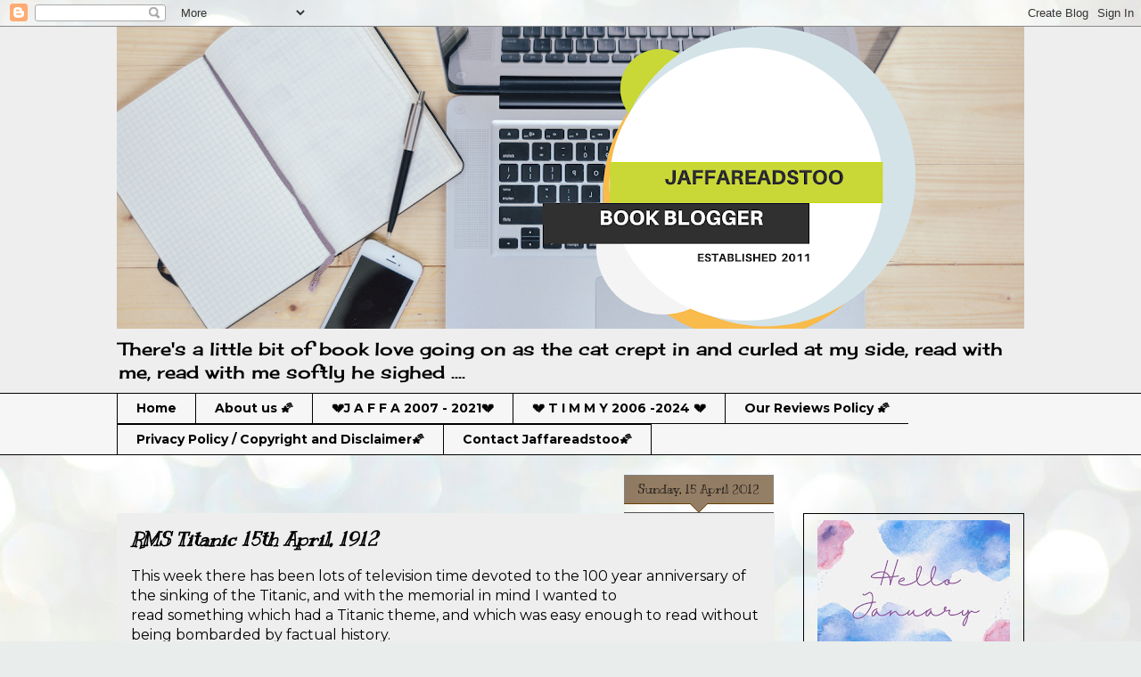

--- FILE ---
content_type: text/html; charset=UTF-8
request_url: https://jaffareadstoo.blogspot.com/b/stats?style=BLACK_TRANSPARENT&timeRange=ALL_TIME&token=APq4FmC2idkfCEU5batU6-ZQuHQm-PJQdnByOGbmK5xG5uDfAAza7nwgSJ34Batr-HcFCb4nJpqR2oX8bSjCqh2lpk3vLOPoJw
body_size: -25
content:
{"total":3460873,"sparklineOptions":{"backgroundColor":{"fillOpacity":0.1,"fill":"#000000"},"series":[{"areaOpacity":0.3,"color":"#202020"}]},"sparklineData":[[0,3],[1,2],[2,3],[3,5],[4,4],[5,6],[6,4],[7,9],[8,3],[9,3],[10,4],[11,3],[12,3],[13,4],[14,5],[15,6],[16,7],[17,21],[18,12],[19,10],[20,9],[21,11],[22,10],[23,9],[24,12],[25,17],[26,12],[27,22],[28,100],[29,22]],"nextTickMs":90000}